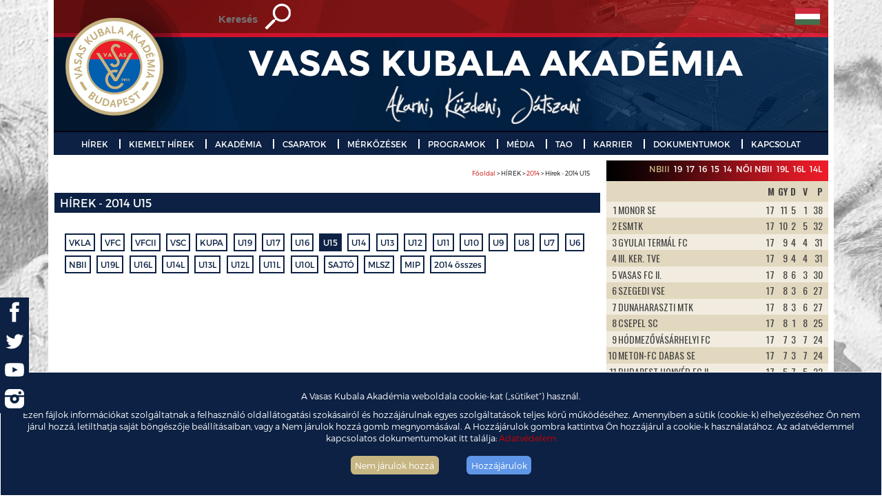

--- FILE ---
content_type: text/html; charset=utf-8
request_url: https://vkla.hu/U15-hirek-2014
body_size: 8730
content:
<!doctype html>
<html>
	<head>  
		<meta charset="utf-8">
<title></title>
<link rel="shortcut icon" href="/favicon.ico?1" />
<meta name="Title" content="" />
<meta name="Description" content="" />
<meta http-equiv="content-language" content="hu" /> <!-- tartalom nyelve -->

<meta property="og:site_name" content="VASAS Kubala Akadémia - vkla.hu"/>
<meta property="og:type" content="website" />
<meta property="og:title" content=""/>
<meta property="og:description" content=""/>
<meta property="og:url" content="https://vkla.hu:443/U15-hirek-2014" />
<link rel="canonical" href="https://vkla.hu:443/U15-hirek-2014" />

<link rel="stylesheet" href="./stil/stil.css?v=2">
<!-- RESZPONZÍV -->
    	<link rel="stylesheet" href="./stil/media-queries.css">      	
    	<meta name="viewport" content="width=device-width, initial-scale=1">         
    	<!-- html5.js for IE less than 9 -->
    	<!--[if lt IE 9]>
    		<script src="./_lib/html5.js"></script>
    	<![endif]-->    
    	<!-- css3-mediaqueries.js for IE less than 9 -->
    	<!--[if lt IE 9]>
    		<script src="./_lib/css3-mediaqueries.js"></script>
    	<![endif]-->
<!-- RESZPONZÍV -->      

<!-- JQUERY -->
    	<script type="text/javascript" src="./_lib/jquery/jquery-1.12.0.min.js"></script>
    	<script type="text/javascript" src="./_lib/jquery-ui/jquery-ui.min.js"></script>
    	<link rel="stylesheet" type="text/css" media="screen" href="./_lib/jquery-ui/jquery-ui.min.css" />
    	<!-- link rel="stylesheet" type="text/css" media="screen" href="./_lib/jquery-ui/1.8.20/jquery-ui-1.8.20.custom.css" / -->
<!-- JQUERY --> 
    	
<!-- MENÜ SLIDER -->    	
    	<script src="./_lib/simpler-sidebar/jquery.simpler-sidebar.min.js"></script>
        <script>
            $(document).ready(function() {
                $('#main-sidebar').simplerSidebar({
                    opener: '#toggle-sidebar',
                    top: 0,
                    animation: {
                        easing: "easeOutQuint"
                    },
                    sidebar: {
                        align: 'left',
                        closingLinks: '.close-sb'
                    }
                });
            });
        </script>
<!-- MENÜ SLIDER -->         
    	
<!-- BXSLIDER -->
    <script type="text/javascript" src="./_lib/bxslider/jquery.bxslider.js"></script>
    <link rel="stylesheet" type="text/css" media="screen" href="./_lib/bxslider/jquery.bxslider.css">
    <script type="text/javascript">
      $(document).ready(function(){
        $('.bxslider2').bxSlider({
          mode: 'vertical',
          minSlides: 8,
          maxSlides: 8,
          moveSlides: 2,
          slideMargin: 0,
          infiniteLoop: false,
          hideControlOnEnd: false,
          });
        $('.bxslider3').bxSlider({
          pagerCustom: '#bx-pager3',
          mode: 'horizontal',
          auto: true,
          autoStart: true,
          autoHover: true,
          pause: 4000,
          controls: true,
          });     
        $('.bxslider31').bxSlider({
          pagerCustom: '#bx-pager31',
          mode: 'horizontal',
          auto: true,
          autoStart: true,
          autoHover: true,
          pause: 4000,
          controls: true,
          });     
        $('.bxslider4').bxSlider({
          pagerCustom: '#bx-pager4',         
          mode: 'horizontal',
          auto: true,
          autoStart: true,
          autoHover: true,
          pause: 4000,
          controls: true,
          }); 
      });
    </script> 
<!-- BXSLIDER --> 
    
<!-- TYPEIT -->    
    <script type="text/javascript" src="./_lib/typeit/typeit.js"></script>
    <script type="text/javascript">
      $(document).ready(function(){
		$('#maszik').typeIt({
		  typeSpeed: 300,
		  loop: true,
		  }); 
        });
    </script>
<!-- TYPEIT -->     
<!-- BC -->    
    <script type="text/javascript" src="./_lib/bc.js"></script>
    <script type="text/javascript">
      $(document).ready(function(){ $('.menu_re').bc() });
    </script>
<!-- BC -->
<script type="text/javascript" src="_lib/post-popup.js"></script>
<!-- Truncate texts -->
	<script type="text/javascript" src="_lib/jquery-truncate.js"></script>
    <script type="text/javascript">
      $(document).ready(function(){ $('.trunc').truncateLines( { lines: 3 }) });
    </script>
<!-- Truncate texts -->
    <!-- script type="text/javascript" src="_lib/fckeditor-zoom.js"></script -->

    	</head>
	<body>
                    <link rel="stylesheet" href="/_lib/cookies/cookies.css" />
    <script src="/_lib/cookies/cookies.js"></script>
    <div id="cookies-info-bar">
        <div>
            <p>A Vasas Kubala Akadémia weboldala cookie-kat („sütiket”) használ.</p>
            <p>Ezen fájlok információkat szolgáltatnak a felhasználó oldallátogatási szokásairól és hozzájárulnak egyes szolgáltatások teljes körű működéséhez.
            Amennyiben a sütik (cookie-k) elhelyezéséhez Ön nem járul hozzá, letilthatja saját böngészője beállításaiban, vagy a Nem járulok hozzá gomb megnyomásával.
            A Hozzájárulok gombra kattintva Ön hozzájárul a cookie-k használatához.
            Az adatvédemmel kapcsolatos dokumentumokat itt találja: <a href="//vkla.hu/adatvedelem">Adatvédelem</a></p>
            <p id="btns"><span id="nobtn">Nem járulok hozzá</span> <span id="okbtn">Hozzájárulok</span></p>
        </div>
    </div>
		<style>
<!--
@media screen and (max-width: 480px) {
	#share-buttons-holder { display:none; }
}
@media screen and (min-width: 480px) {
	#share-buttons-holder { display:block; position:fixed; left:0; top:60%; z-index:100; }
}

#share-buttons-holder { background:#0c2143; }
#share-buttons-holder img { width:3em; }
#share-buttons-holder ul { list-style-type: none; padding:0; margin:0; }
#share-buttons-holder a img.out { display:block; }
#share-buttons-holder a img.over { display:none; }
#share-buttons-holder a:hover img.out { display:none; }
#share-buttons-holder a:hover img.over { display:block; }

-->
</style>
<div id="share-buttons-holder">
    <ul>
        <li><a target="_blank" href="https://www.facebook.com/VKLA.hu" title="Facebook"><img class="out" src='./img/icons/facebook.svg' /><img class="over" src='./img/icons/facebook-hover.svg' /></a></li>
        <li><a target="_blank" href="https://twitter.com/vasaskla" title="Twitter"><img class="out" src='./img/icons/twitter.svg' /><img class="over" src='./img/icons/twitter-hover.svg' /></a></li>
        <li><a target="_blank" href="https://www.youtube.com/channel/UCZa7iHb_G9zIDB6eXs1X1EQ" title="Youtube"><img class="out" src='./img/icons/youtube.svg' /><img class="over" src='./img/icons/youtube-hover.svg' /></a></li>
        <li><a target="_blank" href="https://www.instagram.com/vasaskubalaakademia/" title="Instagram"><img class="out" src='./img/icons/instagram.svg' style="width:2em;margin:0.5em;" /><img class="over" src='./img/icons/instagram-hover.svg' style="width:2em;margin:0.5em;"/></a></li>
    </ul>
</div>
		<!-- div class="ker_ki_1"><img src="./img/focista.png"></div>	
		<div class="ker_ki_2"><img src="./img/focista.png"></div -->
		<div class="kont">
			<div class="sor">
				<div class="szekc szekc_fejl">
					<div class="oszl oszl_12">
						<div class="ker fejl menu1">
							<a href="./"><img class="fejl_img" src="uploads/images/header-top-images/5b3e10a979853.jpeg" alt=""></a>														
							<!-- NYELVEK + KERESÉS -->
							<div class="nyel_ker1">
	<form method="post" action="./index.php?page=search" class="keres">
		<div class="keres_1">
			<input class="mezo" type="text" name="query" placeholder="Keresés">
		</div>			
		<div class="keres_2">			
			<input class="gomb" type="submit" value="">
		</div>			
	</form>
</div>

<div class="nyel_ker2">
	<div class="nyelv">
		<a class="lang_akt_hu" href="./"></a>
		<!-- a class="lang_akt_en" href="./index.php?enpage=home"></a -->
	</div>
</div>	
							<!-- NYELVEK + KERESÉS -->
						</div>						
					</div>
				</div>
			</div>
			<div class="sor">
				<div class="szekc">
					<div class="oszl oszl_12">
						<div class="ker menu2">
							<!-- TELJES MENÜRENDSZER, RESZPONZÝV -->
							<div class="menu_re">
    <div id="main-navbar" class="main-navbar main-navbar-fixed-top">
        <div class="main-navbar-content">
            <div id="toggle-sidebar" class="main-navbar-button">
                <img alt="menu" src="./img/menu.png">
                <span class="spa_me">VKLA menü</span>
                <span class="spa_sz">Akarni, küzdeni, játszani</span>
            </div>
        </div>
    </div>
    <div id="main-sidebar" class="main-sidebar main-sidebar-left">
        <div id="main-sidebar-wrapper" class="main-sidebar-wrapper">
            <nav>
            	<ul>
            				<li><a>HÍREK</a><ul>		<li><a href="./hirek">Friss</a></li>		<li><a href="./hirek-2025">2025</a></li>		<li><a href="./hirek-2024">2024</a></li>		<li><a href="./hirek-2023">2023</a></li>		<li><a href="./hirek-2022">2022</a></li>		<li><a href="./hirek-2021">2021</a></li>		<li><a href="./hirek-2020">2020</a></li>		<li><a href="./hirek-2019">2019</a></li>		<li><a href="./hirek-2018">2018</a></li>		<li><a href="./hirek-2017">2017</a></li>		<li><a href="./hirek-2016">2016</a></li>		<li><a href="./hirek-2015">2015</a></li>		<li><a href="./hirek-2014">2014</a></li>		<li><a href="./hirek-2013">2013</a></li>		<li><a href="./hirek-2012">2012</a></li>		<li><a href="./hirek-2011">2011</a></li></ul></li>		<li><a>KIEMELT HÍREK</a><ul>		<li><a href="./kiemelthirek">Kiemelt hírek</a></li>		<li><a href="./kozlemenyek">Közlemények</a></li>		<li><a href="./sajtofigyeles">Sajtófigyelés</a></li></ul></li>		<li><a>AKADÉMIA</a><ul>		<li><a href="./bemutatkozas">Bemutatkozás</a></li>		<li><a href="./szervezet">Szervezet</a></li>		<li><a href="./kubala-laszlo-elete">Névadónk, Kubala László</a></li>		<li><a href="./egyuttmukodes-a-vasas-sc-vel-es-a-vasas-fc-vel">Együttműködés a Vasas SC-vel és a Vasas FC-vel</a></li>		<li><a href="./egyuttmukodes-az-osei-vel">Együttműködés az OSEI-vel</a></li>		<li><a href="./kepzesi-modell">Képzési modell</a></li>		<li><a href="./buszkesegeink">Büszkeségeink</a></li>		<li><a href="./hazirend">Házirend</a></li>		<li><a href="./etikai-kodex">Etikai kódex</a></li></ul></li>		<li><a>CSAPATOK</a><ul>		<li><a href="./szakmai_stab">Szakmai stáb</a></li>		<li><a href="./u15-u19-fay-utca">U15-U19 korosztályok</a></li>		<li><a href="./u5-u14-fay-utca">U5-U14 korosztályok</a></li>		<li><a href="./noi-es-lanycsapatok">Női és lánycsapatok</a></li>		<li><a href="./vasas-fc-ii">Vasas FC II</a></li></ul></li>		<li><a>MÉRKŐZÉSEK</a><ul>		<li><a href="./esemenynaptar">Eseménynaptár</a></li>		<li><a href="./eredmenyek">Mérkőzések és Eredmények</a></li>		<li><a href="./tabellak">Tabellák</a></li></ul></li>		<li><a>PROGRAMOK</a><ul>		<li><a href="./oktatasi-program">Oktatási program</a></li>		<li><a href="./karitativ-program">Karitatív program</a></li>		<li><a href="./akademiai-eloadasok">Akadémiai előadások</a></li>		<li><a href="./tarsadalmi-szerepvallalas">Társdadalmi szerepvállalás</a></li></ul></li>		<li><a>MÉDIA</a><ul>		<li><a href="./galeriak">Fotóalbumok</a></li>		<li><a href="./vklatv">VKLA TV</a></li>		<li><a href="https://www.facebook.com/VKLA.hu">Facebook</a></li>		<li><a href="https://www.instagram.com/vasaskubalaakademia/">Instagram</a></li>		<li><a href="https://twitter.com/vasaskla?lang=hu">Twitter</a></li></ul></li>		<li><a>TAO</a><ul>		<li><a href="./tao-program">TAO-program</a></li></ul></li>		<li><a>KARRIER</a><ul>		<li><a href="./karrier">Karrier</a></li></ul></li>		<li><a>DOKUMENTUMOK</a><ul>		<li><a href="./dokumentumok">Dokumentumok</a></li>		<li><a href="./adatvedelem">Adatvédelem</a></li></ul></li>		<li><a>KAPCSOLAT</a><ul>		<li><a href="./kapcsolat">Elérhetőségek</a></li>		<li><a href="./bankszamlaszam">Bankszámlaszám</a></li></ul></li>            				<li><a href="./impresszum">IMPRESSZUM</a></li>
            	</ul>
			</nav> 
		</div>
	</div>
</div>
							<!-- TELJES MENÜRENDSZER, RESZPONZÝV -->
							<!-- FŝMENÜ -->
							<ul class="fomenu">
										<li><a>HÍREK</a><ul>		<li><a href="./hirek">Friss</a></li>		<li><a href="./hirek-2025">2025</a></li>		<li><a href="./hirek-2024">2024</a></li>		<li><a href="./hirek-2023">2023</a></li>		<li><a href="./hirek-2022">2022</a></li>		<li><a href="./hirek-2021">2021</a></li>		<li><a href="./hirek-2020">2020</a></li>		<li><a href="./hirek-2019">2019</a></li>		<li><a href="./hirek-2018">2018</a></li>		<li><a href="./hirek-2017">2017</a></li>		<li><a href="./hirek-2016">2016</a></li>		<li><a href="./hirek-2015">2015</a></li>		<li><a href="./hirek-2014">2014</a></li>		<li><a href="./hirek-2013">2013</a></li>		<li><a href="./hirek-2012">2012</a></li>		<li><a href="./hirek-2011">2011</a></li></ul></li>		<li><a>KIEMELT HÍREK</a><ul>		<li><a href="./kiemelthirek">Kiemelt hírek</a></li>		<li><a href="./kozlemenyek">Közlemények</a></li>		<li><a href="./sajtofigyeles">Sajtófigyelés</a></li></ul></li>		<li><a>AKADÉMIA</a><ul>		<li><a href="./bemutatkozas">Bemutatkozás</a></li>		<li><a href="./szervezet">Szervezet</a></li>		<li><a href="./kubala-laszlo-elete">Névadónk, Kubala László</a></li>		<li><a href="./egyuttmukodes-a-vasas-sc-vel-es-a-vasas-fc-vel">Együttműködés a Vasas SC-vel és a Vasas FC-vel</a></li>		<li><a href="./egyuttmukodes-az-osei-vel">Együttműködés az OSEI-vel</a></li>		<li><a href="./kepzesi-modell">Képzési modell</a></li>		<li><a href="./buszkesegeink">Büszkeségeink</a></li>		<li><a href="./hazirend">Házirend</a></li>		<li><a href="./etikai-kodex">Etikai kódex</a></li></ul></li>		<li><a>CSAPATOK</a><ul>		<li><a href="./szakmai_stab">Szakmai stáb</a></li>		<li><a href="./u15-u19-fay-utca">U15-U19 korosztályok</a></li>		<li><a href="./u5-u14-fay-utca">U5-U14 korosztályok</a></li>		<li><a href="./noi-es-lanycsapatok">Női és lánycsapatok</a></li>		<li><a href="./vasas-fc-ii">Vasas FC II</a></li></ul></li>		<li><a>MÉRKŐZÉSEK</a><ul>		<li><a href="./esemenynaptar">Eseménynaptár</a></li>		<li><a href="./eredmenyek">Mérkőzések és Eredmények</a></li>		<li><a href="./tabellak">Tabellák</a></li></ul></li>		<li><a>PROGRAMOK</a><ul>		<li><a href="./oktatasi-program">Oktatási program</a></li>		<li><a href="./karitativ-program">Karitatív program</a></li>		<li><a href="./akademiai-eloadasok">Akadémiai előadások</a></li></ul></li>		<li><a>MÉDIA</a><ul>		<li><a href="./galeriak">Fotóalbumok</a></li>		<li><a href="./vklatv">VKLA TV</a></li>		<li><a href="https://www.facebook.com/VKLA.hu">Facebook</a></li>		<li><a href="https://www.instagram.com/vasaskubalaakademia/">Instagram</a></li>		<li><a href="https://twitter.com/vasaskla?lang=hu">Twitter</a></li></ul></li>		<li><a>TAO</a><ul>		<li><a href="./tao-program">TAO-program</a></li></ul></li>		<li><a>KARRIER</a><ul>		<li><a href="./karrier">Karrier</a></li></ul></li>		<li><a>DOKUMENTUMOK</a><ul>		<li><a href="./dokumentumok">Dokumentumok</a></li>		<li><a href="./adatvedelem">Adatvédelem</a></li></ul></li>		<li><a>KAPCSOLAT</a><ul>		<li><a href="./kapcsolat">Elérhetőségek</a></li>		<li><a href="./bankszamlaszam">Bankszámlaszám</a></li></ul></li>							</ul>
							<!-- FŝMENÜ -->
						</div>
					</div>
				</div>
			</div>
			
<!-- nagy kép -->
				<!-- no header image for './U15-hirek-2014' -->
			
<!-- nagy kép -->		
			
			<div class="sor">
				<div class="szekc">					
					<div class="oszl oszl_17_24">
						<div class="ker tartalom">
							<p id="bc-placeholder" home="Főoldal" href="/"></p>							<div id="news-list">
		<h1 parentHref="./hirek-2014">Hírek - 2014 U15</h1>
	<p id="groups">
	<a href="./VKLA-hirek-2014" class="">
		VKLA	</a>
	<a href="./VFC-hirek-2014" class="">
		VFC	</a>
	<a href="./VFCII-hirek-2014" class="">
		VFCII	</a>
	<a href="./VSC-hirek-2014" class="">
		VSC	</a>
	<a href="./KUPA-hirek-2014" class="">
		KUPA	</a>
	<a href="./U19-hirek-2014" class="">
		U19	</a>
	<a href="./U17-hirek-2014" class="">
		U17	</a>
	<a href="./U16-hirek-2014" class="">
		U16	</a>
	<a href="./U15-hirek-2014" class="active">
		U15	</a>
	<a href="./U14-hirek-2014" class="">
		U14	</a>
	<a href="./U13-hirek-2014" class="">
		U13	</a>
	<a href="./U12-hirek-2014" class="">
		U12	</a>
	<a href="./U11-hirek-2014" class="">
		U11	</a>
	<a href="./U10-hirek-2014" class="">
		U10	</a>
	<a href="./U9-hirek-2014" class="">
		U9	</a>
	<a href="./U8-hirek-2014" class="">
		U8	</a>
	<a href="./U7-hirek-2014" class="">
		U7	</a>
	<a href="./U6-hirek-2014" class="">
		U6	</a>
	<a href="./NBII-hirek-2014" class="">
		NBII	</a>
	<a href="./U19L-hirek-2014" class="">
		U19L	</a>
	<a href="./U16L-hirek-2014" class="">
		U16L	</a>
	<a href="./U14L-hirek-2014" class="">
		U14L	</a>
	<a href="./U13L-hirek-2014" class="">
		U13L	</a>
	<a href="./U12L-hirek-2014" class="">
		U12L	</a>
	<a href="./U11L-hirek-2014" class="">
		U11L	</a>
	<a href="./U10L-hirek-2014" class="">
		U10L	</a>
	<a href="./SAJTÓ-hirek-2014" class="">
		SAJTÓ	</a>
	<a href="./MLSZ-hirek-2014" class="">
		MLSZ	</a>
	<a href="./MIP-hirek-2014" class="">
		MIP	</a>
	<a href="./hirek-2014">2014 összes</a>
	</p>
		</div>						</div>
					</div>
					<div class="oszl oszl_7_24">
						<div class="ker mag_hir">
							<div class="dob_fej pir_at feher">
	<h2><!-- Tabella --></h2>

	<div class="tab_lap" id="bx-pager31" >
					<a class="tabella-verseny" data-slide-index="0" href="#">NBIII</a>
					<a class="tabella-verseny" data-slide-index="1" href="#">19</a>
					<a class="tabella-verseny" data-slide-index="2" href="#">17</a>
					<a class="tabella-verseny" data-slide-index="3" href="#">16</a>
					<a class="tabella-verseny" data-slide-index="4" href="#">15</a>
					<a class="tabella-verseny" data-slide-index="5" href="#">14</a>
					<a class="tabella-verseny" data-slide-index="6" href="#">Női NBII</a>
					<a class="tabella-verseny" data-slide-index="7" href="#">19L</a>
					<a class="tabella-verseny" data-slide-index="8" href="#">16L</a>
					<a class="tabella-verseny" data-slide-index="9" href="#">14L</a>
			</div>
</div>
<ul class="bxslider bxslider31">
			<li>
			<div class="dob_tab">
				<table border=0 cellspacing="0" cellpadding=1 align="center" width='100%'>
	<tr class="paros fejli">
		<th colspan=2>&nbsp;</th>
		<th>M</th>
		<th>GY</th>
		<th>D</th>
		<th>V</th>
		<th class=last>P</th>
	</tr>
			<tr class="parat">
			<td>1</td>
			<td class="left uppercase">MONOR SE</td>
			<td>17</td>
			<td>11</td>
			<td>5</td>
			<td>1</td>
			<td class=last>38</td>
		</tr>
			<tr class="paros">
			<td>2</td>
			<td class="left uppercase">ESMTK</td>
			<td>17</td>
			<td>10</td>
			<td>2</td>
			<td>5</td>
			<td class=last>32</td>
		</tr>
			<tr class="parat">
			<td>3</td>
			<td class="left uppercase">GYULAI TERMÁL FC</td>
			<td>17</td>
			<td>9</td>
			<td>4</td>
			<td>4</td>
			<td class=last>31</td>
		</tr>
			<tr class="paros">
			<td>4</td>
			<td class="left uppercase">III. KER. TVE</td>
			<td>17</td>
			<td>9</td>
			<td>4</td>
			<td>4</td>
			<td class=last>31</td>
		</tr>
			<tr class="parat">
			<td>5</td>
			<td class="left uppercase">VASAS FC II.</td>
			<td>17</td>
			<td>8</td>
			<td>6</td>
			<td>3</td>
			<td class=last>30</td>
		</tr>
			<tr class="paros">
			<td>6</td>
			<td class="left uppercase">SZEGEDI VSE</td>
			<td>17</td>
			<td>8</td>
			<td>3</td>
			<td>6</td>
			<td class=last>27</td>
		</tr>
			<tr class="parat">
			<td>7</td>
			<td class="left uppercase">DUNAHARASZTI MTK</td>
			<td>17</td>
			<td>8</td>
			<td>3</td>
			<td>6</td>
			<td class=last>27</td>
		</tr>
			<tr class="paros">
			<td>8</td>
			<td class="left uppercase">CSEPEL SC</td>
			<td>17</td>
			<td>8</td>
			<td>1</td>
			<td>8</td>
			<td class=last>25</td>
		</tr>
			<tr class="parat">
			<td>9</td>
			<td class="left uppercase">HÓDMEZŐVÁSÁRHELYI FC</td>
			<td>17</td>
			<td>7</td>
			<td>3</td>
			<td>7</td>
			<td class=last>24</td>
		</tr>
			<tr class="paros">
			<td>10</td>
			<td class="left uppercase">METON-FC DABAS SE</td>
			<td>17</td>
			<td>7</td>
			<td>3</td>
			<td>7</td>
			<td class=last>24</td>
		</tr>
			<tr class="parat">
			<td>11</td>
			<td class="left uppercase">BUDAPEST HONVÉD FC II.</td>
			<td>17</td>
			<td>5</td>
			<td>7</td>
			<td>5</td>
			<td class=last>22</td>
		</tr>
			<tr class="paros">
			<td>12</td>
			<td class="left uppercase">BKV ELŐRE</td>
			<td>17</td>
			<td>5</td>
			<td>3</td>
			<td>9</td>
			<td class=last>18</td>
		</tr>
			<tr class="parat">
			<td>13</td>
			<td class="left uppercase">MARTFŰI LSE</td>
			<td>17</td>
			<td>5</td>
			<td>1</td>
			<td>11</td>
			<td class=last>16</td>
		</tr>
			<tr class="paros">
			<td>14</td>
			<td class="left uppercase">SZEGED-CSANÁD GROSICS AK. II.</td>
			<td>17</td>
			<td>4</td>
			<td>4</td>
			<td>9</td>
			<td class=last>16</td>
		</tr>
			<tr class="parat">
			<td>15</td>
			<td class="left uppercase">BÉKÉSCSABA 1912 ELŐRE II.</td>
			<td>17</td>
			<td>4</td>
			<td>2</td>
			<td>11</td>
			<td class=last>14</td>
		</tr>
			<tr class="paros">
			<td>16</td>
			<td class="left uppercase">TISZAFÖLDVÁR SE</td>
			<td>17</td>
			<td>2</td>
			<td>1</td>
			<td>14</td>
			<td class=last>7</td>
		</tr>
		</table>
			</div>
		</li>
			<li>
			<div class="dob_tab">
				<table border=0 cellspacing="0" cellpadding=1 align="center" width='100%'>
	<tr class="paros fejli">
		<th colspan=2>&nbsp;</th>
		<th>M</th>
		<th>GY</th>
		<th>D</th>
		<th>V</th>
		<th class=last>P</th>
	</tr>
			<tr class="parat">
			<td>1</td>
			<td class="left uppercase">ETO AKADÉMIA</td>
			<td>11</td>
			<td>3</td>
			<td>3</td>
			<td>5</td>
			<td class=last>12</td>
		</tr>
			<tr class="paros">
			<td>2</td>
			<td class="left uppercase">BUDAPEST HONVÉD FC</td>
			<td>11</td>
			<td>8</td>
			<td>1</td>
			<td>2</td>
			<td class=last>25</td>
		</tr>
			<tr class="parat">
			<td>3</td>
			<td class="left uppercase">FERENCVÁROSI TC</td>
			<td>11</td>
			<td>4</td>
			<td>1</td>
			<td>6</td>
			<td class=last>13</td>
		</tr>
			<tr class="paros">
			<td>4</td>
			<td class="left uppercase">DVTK</td>
			<td>11</td>
			<td>3</td>
			<td>4</td>
			<td>4</td>
			<td class=last>13</td>
		</tr>
			<tr class="parat">
			<td>5</td>
			<td class="left uppercase">VIDEOTON FC FEHÉRVÁR</td>
			<td>11</td>
			<td>4</td>
			<td>3</td>
			<td>4</td>
			<td class=last>15</td>
		</tr>
			<tr class="paros">
			<td>6</td>
			<td class="left uppercase">MTK BUDAPEST</td>
			<td>11</td>
			<td>9</td>
			<td>0</td>
			<td>2</td>
			<td class=last>27</td>
		</tr>
			<tr class="parat">
			<td>7</td>
			<td class="left uppercase">PUSKÁS AKADÉMIA</td>
			<td>11</td>
			<td>6</td>
			<td>1</td>
			<td>4</td>
			<td class=last>19</td>
		</tr>
			<tr class="paros">
			<td>8</td>
			<td class="left uppercase">SZEGED-CSANÁD GROSICS A.</td>
			<td>11</td>
			<td>2</td>
			<td>2</td>
			<td>7</td>
			<td class=last>8</td>
		</tr>
			<tr class="parat">
			<td>9</td>
			<td class="left uppercase">UTE</td>
			<td>11</td>
			<td>2</td>
			<td>3</td>
			<td>6</td>
			<td class=last>9</td>
		</tr>
			<tr class="paros">
			<td>10</td>
			<td class="left uppercase">VASAS KUBALA AKADÉMIA</td>
			<td>11</td>
			<td>3</td>
			<td>3</td>
			<td>5</td>
			<td class=last>12</td>
		</tr>
			<tr class="parat">
			<td>11</td>
			<td class="left uppercase">ILLÉS AKADÉMIA</td>
			<td>11</td>
			<td>4</td>
			<td>4</td>
			<td>3</td>
			<td class=last>16</td>
		</tr>
			<tr class="paros">
			<td>12</td>
			<td class="left uppercase">DVSC</td>
			<td>11</td>
			<td>5</td>
			<td>1</td>
			<td>5</td>
			<td class=last>16</td>
		</tr>
				<tr class="parat">
			<td>&nbsp;</td>
			<td class=left>&nbsp;</td>
			<td>&nbsp;</td>
			<td>&nbsp;</td>
			<td>&nbsp;</td>
			<td>&nbsp;</td>
			<td class=last>&nbsp;</td>
		</tr>
			<tr class="paros">
			<td>&nbsp;</td>
			<td class=left>&nbsp;</td>
			<td>&nbsp;</td>
			<td>&nbsp;</td>
			<td>&nbsp;</td>
			<td>&nbsp;</td>
			<td class=last>&nbsp;</td>
		</tr>
			<tr class="parat">
			<td>&nbsp;</td>
			<td class=left>&nbsp;</td>
			<td>&nbsp;</td>
			<td>&nbsp;</td>
			<td>&nbsp;</td>
			<td>&nbsp;</td>
			<td class=last>&nbsp;</td>
		</tr>
			<tr class="paros">
			<td>&nbsp;</td>
			<td class=left>&nbsp;</td>
			<td>&nbsp;</td>
			<td>&nbsp;</td>
			<td>&nbsp;</td>
			<td>&nbsp;</td>
			<td class=last>&nbsp;</td>
		</tr>
	</table>
			</div>
		</li>
			<li>
			<div class="dob_tab">
				<table border=0 cellspacing="0" cellpadding=1 align="center" width='100%'>
	<tr class="paros fejli">
		<th colspan=2>&nbsp;</th>
		<th>M</th>
		<th>GY</th>
		<th>D</th>
		<th>V</th>
		<th class=last>P</th>
	</tr>
			<tr class="parat">
			<td>1</td>
			<td class="left uppercase">ETO UNI FC</td>
			<td>11</td>
			<td>4</td>
			<td>4</td>
			<td>3</td>
			<td class=last>16</td>
		</tr>
			<tr class="paros">
			<td>2</td>
			<td class="left uppercase">BUDAI FC</td>
			<td>11</td>
			<td>2</td>
			<td>0</td>
			<td>9</td>
			<td class=last>6</td>
		</tr>
			<tr class="parat">
			<td>3</td>
			<td class="left uppercase">BUDAPEST HONVÉD FC</td>
			<td>11</td>
			<td>6</td>
			<td>4</td>
			<td>1</td>
			<td class=last>22</td>
		</tr>
			<tr class="paros">
			<td>4</td>
			<td class="left uppercase">FERENCVÁROSI TC</td>
			<td>11</td>
			<td>7</td>
			<td>4</td>
			<td>0</td>
			<td class=last>25</td>
		</tr>
			<tr class="parat">
			<td>5</td>
			<td class="left uppercase">PMFC</td>
			<td>11</td>
			<td>1</td>
			<td>3</td>
			<td>7</td>
			<td class=last>6</td>
		</tr>
			<tr class="paros">
			<td>6</td>
			<td class="left uppercase">MTK BUDAPEST</td>
			<td>11</td>
			<td>7</td>
			<td>2</td>
			<td>2</td>
			<td class=last>23</td>
		</tr>
			<tr class="parat">
			<td>7</td>
			<td class="left uppercase">PUSKÁS AKADÉMIA</td>
			<td>11</td>
			<td>4</td>
			<td>4</td>
			<td>3</td>
			<td class=last>16</td>
		</tr>
			<tr class="paros">
			<td>8</td>
			<td class="left uppercase">ZTE FC</td>
			<td>11</td>
			<td>3</td>
			<td>1</td>
			<td>7</td>
			<td class=last>10</td>
		</tr>
			<tr class="parat">
			<td>9</td>
			<td class="left uppercase">VASAS KUBALA AKADÉMIA</td>
			<td>11</td>
			<td>5</td>
			<td>4</td>
			<td>2</td>
			<td class=last>19</td>
		</tr>
			<tr class="paros">
			<td>10</td>
			<td class="left uppercase">DVSC</td>
			<td>11</td>
			<td>5</td>
			<td>0</td>
			<td>6</td>
			<td class=last>15</td>
		</tr>
			<tr class="parat">
			<td>11</td>
			<td class="left uppercase">ILLÉS AKADÉMIA</td>
			<td>11</td>
			<td>4</td>
			<td>1</td>
			<td>6</td>
			<td class=last>13</td>
		</tr>
			<tr class="paros">
			<td>12</td>
			<td class="left uppercase">VÁRDA LABDARÚGÓ AKADÉMIA</td>
			<td>11</td>
			<td>3</td>
			<td>3</td>
			<td>5</td>
			<td class=last>12</td>
		</tr>
				<tr class="parat">
			<td>&nbsp;</td>
			<td class=left>&nbsp;</td>
			<td>&nbsp;</td>
			<td>&nbsp;</td>
			<td>&nbsp;</td>
			<td>&nbsp;</td>
			<td class=last>&nbsp;</td>
		</tr>
			<tr class="paros">
			<td>&nbsp;</td>
			<td class=left>&nbsp;</td>
			<td>&nbsp;</td>
			<td>&nbsp;</td>
			<td>&nbsp;</td>
			<td>&nbsp;</td>
			<td class=last>&nbsp;</td>
		</tr>
			<tr class="parat">
			<td>&nbsp;</td>
			<td class=left>&nbsp;</td>
			<td>&nbsp;</td>
			<td>&nbsp;</td>
			<td>&nbsp;</td>
			<td>&nbsp;</td>
			<td class=last>&nbsp;</td>
		</tr>
			<tr class="paros">
			<td>&nbsp;</td>
			<td class=left>&nbsp;</td>
			<td>&nbsp;</td>
			<td>&nbsp;</td>
			<td>&nbsp;</td>
			<td>&nbsp;</td>
			<td class=last>&nbsp;</td>
		</tr>
	</table>
			</div>
		</li>
			<li>
			<div class="dob_tab">
				<table border=0 cellspacing="0" cellpadding=1 align="center" width='100%'>
	<tr class="paros fejli">
		<th colspan=2>&nbsp;</th>
		<th>M</th>
		<th>GY</th>
		<th>D</th>
		<th>V</th>
		<th class=last>P</th>
	</tr>
			<tr class="parat">
			<td>1</td>
			<td class="left uppercase">ETO UNI FC</td>
			<td>11</td>
			<td>7</td>
			<td>2</td>
			<td>2</td>
			<td class=last>23</td>
		</tr>
			<tr class="paros">
			<td>2</td>
			<td class="left uppercase">GÖDÖLLŐI SK</td>
			<td>11</td>
			<td>2</td>
			<td>0</td>
			<td>9</td>
			<td class=last>6</td>
		</tr>
			<tr class="parat">
			<td>3</td>
			<td class="left uppercase">BUDAPEST HONVÉD FC</td>
			<td>11</td>
			<td>7</td>
			<td>3</td>
			<td>1</td>
			<td class=last>24</td>
		</tr>
			<tr class="paros">
			<td>4</td>
			<td class="left uppercase">FERENCVÁROSI TC</td>
			<td>11</td>
			<td>5</td>
			<td>3</td>
			<td>3</td>
			<td class=last>18</td>
		</tr>
			<tr class="parat">
			<td>5</td>
			<td class="left uppercase">MTK BUDAPEST</td>
			<td>11</td>
			<td>7</td>
			<td>2</td>
			<td>2</td>
			<td class=last>23</td>
		</tr>
			<tr class="paros">
			<td>6</td>
			<td class="left uppercase">PUSKÁS AKADÉMIA</td>
			<td>11</td>
			<td>6</td>
			<td>1</td>
			<td>4</td>
			<td class=last>19</td>
		</tr>
			<tr class="parat">
			<td>7</td>
			<td class="left uppercase">ZTE FC</td>
			<td>11</td>
			<td>1</td>
			<td>0</td>
			<td>10</td>
			<td class=last>3</td>
		</tr>
			<tr class="paros">
			<td>8</td>
			<td class="left uppercase">UTE</td>
			<td>11</td>
			<td>3</td>
			<td>2</td>
			<td>6</td>
			<td class=last>11</td>
		</tr>
			<tr class="parat">
			<td>9</td>
			<td class="left uppercase">VASAS KUBALA AKADÉMIA</td>
			<td>11</td>
			<td>3</td>
			<td>1</td>
			<td>7</td>
			<td class=last>10</td>
		</tr>
			<tr class="paros">
			<td>10</td>
			<td class="left uppercase">ILLÉS AKADÉMIA</td>
			<td>11</td>
			<td>2</td>
			<td>3</td>
			<td>6</td>
			<td class=last>9</td>
		</tr>
			<tr class="parat">
			<td>11</td>
			<td class="left uppercase">DVSC</td>
			<td>11</td>
			<td>5</td>
			<td>4</td>
			<td>2</td>
			<td class=last>19</td>
		</tr>
			<tr class="paros">
			<td>12</td>
			<td class="left uppercase">VÁRDA LABDARUGÓ AKADÉMIA </td>
			<td>11</td>
			<td>6</td>
			<td>3</td>
			<td>2</td>
			<td class=last>21</td>
		</tr>
				<tr class="parat">
			<td>&nbsp;</td>
			<td class=left>&nbsp;</td>
			<td>&nbsp;</td>
			<td>&nbsp;</td>
			<td>&nbsp;</td>
			<td>&nbsp;</td>
			<td class=last>&nbsp;</td>
		</tr>
			<tr class="paros">
			<td>&nbsp;</td>
			<td class=left>&nbsp;</td>
			<td>&nbsp;</td>
			<td>&nbsp;</td>
			<td>&nbsp;</td>
			<td>&nbsp;</td>
			<td class=last>&nbsp;</td>
		</tr>
			<tr class="parat">
			<td>&nbsp;</td>
			<td class=left>&nbsp;</td>
			<td>&nbsp;</td>
			<td>&nbsp;</td>
			<td>&nbsp;</td>
			<td>&nbsp;</td>
			<td class=last>&nbsp;</td>
		</tr>
			<tr class="paros">
			<td>&nbsp;</td>
			<td class=left>&nbsp;</td>
			<td>&nbsp;</td>
			<td>&nbsp;</td>
			<td>&nbsp;</td>
			<td>&nbsp;</td>
			<td class=last>&nbsp;</td>
		</tr>
	</table>
			</div>
		</li>
			<li>
			<div class="dob_tab">
				<table border=0 cellspacing="0" cellpadding=1 align="center" width='100%'>
	<tr class="paros fejli">
		<th colspan=2>&nbsp;</th>
		<th>M</th>
		<th>GY</th>
		<th>D</th>
		<th>V</th>
		<th class=last>P</th>
	</tr>
			<tr class="parat">
			<td>1</td>
			<td class="left uppercase">VIDEOTON FC FEHÉRVÁR</td>
			<td>11</td>
			<td>3</td>
			<td>1</td>
			<td>7</td>
			<td class=last>10</td>
		</tr>
			<tr class="paros">
			<td>2</td>
			<td class="left uppercase">ETO AKADÉMIA</td>
			<td>11</td>
			<td>6</td>
			<td>1</td>
			<td>4</td>
			<td class=last>19</td>
		</tr>
			<tr class="parat">
			<td>3</td>
			<td class="left uppercase">BUDAPEST HONVÉD FC</td>
			<td>11</td>
			<td>4</td>
			<td>2</td>
			<td>5</td>
			<td class=last>14</td>
		</tr>
			<tr class="paros">
			<td>4</td>
			<td class="left uppercase">FERENCVÁROSI TC</td>
			<td>11</td>
			<td>8</td>
			<td>3</td>
			<td>0</td>
			<td class=last>27</td>
		</tr>
			<tr class="parat">
			<td>5</td>
			<td class="left uppercase">DVTK</td>
			<td>11</td>
			<td>5</td>
			<td>2</td>
			<td>4</td>
			<td class=last>17</td>
		</tr>
			<tr class="paros">
			<td>6</td>
			<td class="left uppercase">MTK BUDAPEST</td>
			<td>11</td>
			<td>8</td>
			<td>1</td>
			<td>2</td>
			<td class=last>25</td>
		</tr>
			<tr class="parat">
			<td>7</td>
			<td class="left uppercase">PUSKÁS AKADÉMIA</td>
			<td>11</td>
			<td>5</td>
			<td>3</td>
			<td>3</td>
			<td class=last>18</td>
		</tr>
			<tr class="paros">
			<td>8</td>
			<td class="left uppercase">UTE</td>
			<td>11</td>
			<td>4</td>
			<td>4</td>
			<td>3</td>
			<td class=last>16</td>
		</tr>
			<tr class="parat">
			<td>9</td>
			<td class="left uppercase">VASAS KUBALA AKADÉMIA</td>
			<td>11</td>
			<td>2</td>
			<td>3</td>
			<td>6</td>
			<td class=last>9</td>
		</tr>
			<tr class="paros">
			<td>10</td>
			<td class="left uppercase">ILLÉS AKADÉMIA</td>
			<td>11</td>
			<td>2</td>
			<td>3</td>
			<td>6</td>
			<td class=last>9</td>
		</tr>
			<tr class="parat">
			<td>11</td>
			<td class="left uppercase">DVSC</td>
			<td>11</td>
			<td>3</td>
			<td>5</td>
			<td>3</td>
			<td class=last>14</td>
		</tr>
			<tr class="paros">
			<td>12</td>
			<td class="left uppercase">VÁRDA LABDARUGÓ AKADÉMIA </td>
			<td>11</td>
			<td>0</td>
			<td>4</td>
			<td>7</td>
			<td class=last>4</td>
		</tr>
				<tr class="parat">
			<td>&nbsp;</td>
			<td class=left>&nbsp;</td>
			<td>&nbsp;</td>
			<td>&nbsp;</td>
			<td>&nbsp;</td>
			<td>&nbsp;</td>
			<td class=last>&nbsp;</td>
		</tr>
			<tr class="paros">
			<td>&nbsp;</td>
			<td class=left>&nbsp;</td>
			<td>&nbsp;</td>
			<td>&nbsp;</td>
			<td>&nbsp;</td>
			<td>&nbsp;</td>
			<td class=last>&nbsp;</td>
		</tr>
			<tr class="parat">
			<td>&nbsp;</td>
			<td class=left>&nbsp;</td>
			<td>&nbsp;</td>
			<td>&nbsp;</td>
			<td>&nbsp;</td>
			<td>&nbsp;</td>
			<td class=last>&nbsp;</td>
		</tr>
			<tr class="paros">
			<td>&nbsp;</td>
			<td class=left>&nbsp;</td>
			<td>&nbsp;</td>
			<td>&nbsp;</td>
			<td>&nbsp;</td>
			<td>&nbsp;</td>
			<td class=last>&nbsp;</td>
		</tr>
	</table>
			</div>
		</li>
			<li>
			<div class="dob_tab">
				<table border=0 cellspacing="0" cellpadding=1 align="center" width='100%'>
	<tr class="paros fejli">
		<th colspan=2>&nbsp;</th>
		<th>M</th>
		<th>GY</th>
		<th>D</th>
		<th>V</th>
		<th class=last>P</th>
	</tr>
			<tr class="parat">
			<td>1</td>
			<td class="left uppercase">ETO AKADÉMIA</td>
			<td>14</td>
			<td>6</td>
			<td>2</td>
			<td>6</td>
			<td class=last>20</td>
		</tr>
			<tr class="paros">
			<td>2</td>
			<td class="left uppercase">BUDAPEST HONVÉD FC</td>
			<td>14</td>
			<td>5</td>
			<td>1</td>
			<td>8</td>
			<td class=last>16</td>
		</tr>
			<tr class="parat">
			<td>3</td>
			<td class="left uppercase">FERENCVÁROSI TC</td>
			<td>14</td>
			<td>10</td>
			<td>1</td>
			<td>3</td>
			<td class=last>31</td>
		</tr>
			<tr class="paros">
			<td>4</td>
			<td class="left uppercase">DVTK</td>
			<td>14</td>
			<td>2</td>
			<td>2</td>
			<td>10</td>
			<td class=last>8</td>
		</tr>
			<tr class="parat">
			<td>5</td>
			<td class="left uppercase">MTK BUDAPEST</td>
			<td>14</td>
			<td>9</td>
			<td>2</td>
			<td>3</td>
			<td class=last>29</td>
		</tr>
			<tr class="paros">
			<td>6</td>
			<td class="left uppercase">PUSKÁS AKADÉMIA</td>
			<td>14</td>
			<td>9</td>
			<td>5</td>
			<td>0</td>
			<td class=last>32</td>
		</tr>
			<tr class="parat">
			<td>7</td>
			<td class="left uppercase">VASAS KUBALA AKADÉMIA</td>
			<td>14</td>
			<td>8</td>
			<td>2</td>
			<td>4</td>
			<td class=last>26</td>
		</tr>
			<tr class="paros">
			<td>8</td>
			<td class="left uppercase">DVSC</td>
			<td>14</td>
			<td>3</td>
			<td>2</td>
			<td>9</td>
			<td class=last>11</td>
		</tr>
			<tr class="parat">
			<td>9</td>
			<td class="left uppercase">ILLÉS AKADÉMIA</td>
			<td>14</td>
			<td>7</td>
			<td>1</td>
			<td>6</td>
			<td class=last>22</td>
		</tr>
			<tr class="paros">
			<td>10</td>
			<td class="left uppercase">VÁRDA LABDARUGÓ AKADÉMIA </td>
			<td>14</td>
			<td>1</td>
			<td>2</td>
			<td>11</td>
			<td class=last>5</td>
		</tr>
				<tr class="parat">
			<td>&nbsp;</td>
			<td class=left>&nbsp;</td>
			<td>&nbsp;</td>
			<td>&nbsp;</td>
			<td>&nbsp;</td>
			<td>&nbsp;</td>
			<td class=last>&nbsp;</td>
		</tr>
			<tr class="paros">
			<td>&nbsp;</td>
			<td class=left>&nbsp;</td>
			<td>&nbsp;</td>
			<td>&nbsp;</td>
			<td>&nbsp;</td>
			<td>&nbsp;</td>
			<td class=last>&nbsp;</td>
		</tr>
			<tr class="parat">
			<td>&nbsp;</td>
			<td class=left>&nbsp;</td>
			<td>&nbsp;</td>
			<td>&nbsp;</td>
			<td>&nbsp;</td>
			<td>&nbsp;</td>
			<td class=last>&nbsp;</td>
		</tr>
			<tr class="paros">
			<td>&nbsp;</td>
			<td class=left>&nbsp;</td>
			<td>&nbsp;</td>
			<td>&nbsp;</td>
			<td>&nbsp;</td>
			<td>&nbsp;</td>
			<td class=last>&nbsp;</td>
		</tr>
			<tr class="parat">
			<td>&nbsp;</td>
			<td class=left>&nbsp;</td>
			<td>&nbsp;</td>
			<td>&nbsp;</td>
			<td>&nbsp;</td>
			<td>&nbsp;</td>
			<td class=last>&nbsp;</td>
		</tr>
			<tr class="paros">
			<td>&nbsp;</td>
			<td class=left>&nbsp;</td>
			<td>&nbsp;</td>
			<td>&nbsp;</td>
			<td>&nbsp;</td>
			<td>&nbsp;</td>
			<td class=last>&nbsp;</td>
		</tr>
	</table>
			</div>
		</li>
			<li>
			<div class="dob_tab">
				<table border=0 cellspacing="0" cellpadding=1 align="center" width='100%'>
	<tr class="paros fejli">
		<th colspan=2>&nbsp;</th>
		<th>M</th>
		<th>GY</th>
		<th>D</th>
		<th>V</th>
		<th class=last>P</th>
	</tr>
			<tr class="parat">
			<td>1</td>
			<td class="left uppercase">EGER SE</td>
			<td>8</td>
			<td>7</td>
			<td>1</td>
			<td>0</td>
			<td class=last>22</td>
		</tr>
			<tr class="paros">
			<td>2</td>
			<td class="left uppercase">Astra HFC</td>
			<td>8</td>
			<td>7</td>
			<td>0</td>
			<td>1</td>
			<td class=last>21</td>
		</tr>
			<tr class="parat">
			<td>3</td>
			<td class="left uppercase">TALENTS FC</td>
			<td>8</td>
			<td>4</td>
			<td>2</td>
			<td>2</td>
			<td class=last>14</td>
		</tr>
			<tr class="paros">
			<td>4</td>
			<td class="left uppercase">VASAS KUBALA AKADÉMIA</td>
			<td>8</td>
			<td>4</td>
			<td>1</td>
			<td>3</td>
			<td class=last>13</td>
		</tr>
			<tr class="parat">
			<td>5</td>
			<td class="left uppercase">BUDAFOKI LC</td>
			<td>8</td>
			<td>3</td>
			<td>3</td>
			<td>2</td>
			<td class=last>12</td>
		</tr>
			<tr class="paros">
			<td>6</td>
			<td class="left uppercase">KOLORCITY KAZINCBARCIKAI SC</td>
			<td>8</td>
			<td>2</td>
			<td>2</td>
			<td>4</td>
			<td class=last>8</td>
		</tr>
			<tr class="parat">
			<td>7</td>
			<td class="left uppercase">NYÍREGYHÁZA SPARTACUS FC</td>
			<td>8</td>
			<td>2</td>
			<td>1</td>
			<td>5</td>
			<td class=last>7</td>
		</tr>
			<tr class="paros">
			<td>8</td>
			<td class="left uppercase">KECSKEMÉTI LC</td>
			<td>8</td>
			<td>1</td>
			<td>2</td>
			<td>5</td>
			<td class=last>5</td>
		</tr>
			<tr class="parat">
			<td>9</td>
			<td class="left uppercase">GÖDÖLLŐI SK</td>
			<td>8</td>
			<td>0</td>
			<td>0</td>
			<td>8</td>
			<td class=last>0</td>
		</tr>
				<tr class="paros">
			<td>&nbsp;</td>
			<td class=left>&nbsp;</td>
			<td>&nbsp;</td>
			<td>&nbsp;</td>
			<td>&nbsp;</td>
			<td>&nbsp;</td>
			<td class=last>&nbsp;</td>
		</tr>
			<tr class="parat">
			<td>&nbsp;</td>
			<td class=left>&nbsp;</td>
			<td>&nbsp;</td>
			<td>&nbsp;</td>
			<td>&nbsp;</td>
			<td>&nbsp;</td>
			<td class=last>&nbsp;</td>
		</tr>
			<tr class="paros">
			<td>&nbsp;</td>
			<td class=left>&nbsp;</td>
			<td>&nbsp;</td>
			<td>&nbsp;</td>
			<td>&nbsp;</td>
			<td>&nbsp;</td>
			<td class=last>&nbsp;</td>
		</tr>
			<tr class="parat">
			<td>&nbsp;</td>
			<td class=left>&nbsp;</td>
			<td>&nbsp;</td>
			<td>&nbsp;</td>
			<td>&nbsp;</td>
			<td>&nbsp;</td>
			<td class=last>&nbsp;</td>
		</tr>
			<tr class="paros">
			<td>&nbsp;</td>
			<td class=left>&nbsp;</td>
			<td>&nbsp;</td>
			<td>&nbsp;</td>
			<td>&nbsp;</td>
			<td>&nbsp;</td>
			<td class=last>&nbsp;</td>
		</tr>
			<tr class="parat">
			<td>&nbsp;</td>
			<td class=left>&nbsp;</td>
			<td>&nbsp;</td>
			<td>&nbsp;</td>
			<td>&nbsp;</td>
			<td>&nbsp;</td>
			<td class=last>&nbsp;</td>
		</tr>
			<tr class="paros">
			<td>&nbsp;</td>
			<td class=left>&nbsp;</td>
			<td>&nbsp;</td>
			<td>&nbsp;</td>
			<td>&nbsp;</td>
			<td>&nbsp;</td>
			<td class=last>&nbsp;</td>
		</tr>
	</table>
			</div>
		</li>
			<li>
			<div class="dob_tab">
				<table border=0 cellspacing="0" cellpadding=1 align="center" width='100%'>
	<tr class="paros fejli">
		<th colspan=2>&nbsp;</th>
		<th>M</th>
		<th>GY</th>
		<th>D</th>
		<th>V</th>
		<th class=last>P</th>
	</tr>
			<tr class="parat">
			<td>1</td>
			<td class="left uppercase">UTE I.</td>
			<td>7</td>
			<td>7</td>
			<td>0</td>
			<td>0</td>
			<td class=last>21</td>
		</tr>
			<tr class="paros">
			<td>2</td>
			<td class="left uppercase">VASAS KUBALA AKADÉMIA</td>
			<td>7</td>
			<td>5</td>
			<td>0</td>
			<td>2</td>
			<td class=last>15</td>
		</tr>
			<tr class="parat">
			<td>3</td>
			<td class="left uppercase">EGER SE</td>
			<td>7</td>
			<td>5</td>
			<td>0</td>
			<td>2</td>
			<td class=last>15</td>
		</tr>
			<tr class="paros">
			<td>4</td>
			<td class="left uppercase">DVSC-DEAC</td>
			<td>7</td>
			<td>5</td>
			<td>0</td>
			<td>2</td>
			<td class=last>15</td>
		</tr>
			<tr class="parat">
			<td>5</td>
			<td class="left uppercase">FC HATVAN</td>
			<td>7</td>
			<td>2</td>
			<td>0</td>
			<td>5</td>
			<td class=last>6</td>
		</tr>
			<tr class="paros">
			<td>6</td>
			<td class="left uppercase">GÖDÖLLŐI SK</td>
			<td>7</td>
			<td>2</td>
			<td>0</td>
			<td>5</td>
			<td class=last>6</td>
		</tr>
			<tr class="parat">
			<td>7</td>
			<td class="left uppercase">KOLORCITY KAZINCBARCIKA SC</td>
			<td>7</td>
			<td>1</td>
			<td>0</td>
			<td>6</td>
			<td class=last>3</td>
		</tr>
			<tr class="paros">
			<td>8</td>
			<td class="left uppercase">NYÍREGYHÁZA SPARTACUS FC</td>
			<td>7</td>
			<td>1</td>
			<td>0</td>
			<td>6</td>
			<td class=last>3</td>
		</tr>
				<tr class="parat">
			<td>&nbsp;</td>
			<td class=left>&nbsp;</td>
			<td>&nbsp;</td>
			<td>&nbsp;</td>
			<td>&nbsp;</td>
			<td>&nbsp;</td>
			<td class=last>&nbsp;</td>
		</tr>
			<tr class="paros">
			<td>&nbsp;</td>
			<td class=left>&nbsp;</td>
			<td>&nbsp;</td>
			<td>&nbsp;</td>
			<td>&nbsp;</td>
			<td>&nbsp;</td>
			<td class=last>&nbsp;</td>
		</tr>
			<tr class="parat">
			<td>&nbsp;</td>
			<td class=left>&nbsp;</td>
			<td>&nbsp;</td>
			<td>&nbsp;</td>
			<td>&nbsp;</td>
			<td>&nbsp;</td>
			<td class=last>&nbsp;</td>
		</tr>
			<tr class="paros">
			<td>&nbsp;</td>
			<td class=left>&nbsp;</td>
			<td>&nbsp;</td>
			<td>&nbsp;</td>
			<td>&nbsp;</td>
			<td>&nbsp;</td>
			<td class=last>&nbsp;</td>
		</tr>
			<tr class="parat">
			<td>&nbsp;</td>
			<td class=left>&nbsp;</td>
			<td>&nbsp;</td>
			<td>&nbsp;</td>
			<td>&nbsp;</td>
			<td>&nbsp;</td>
			<td class=last>&nbsp;</td>
		</tr>
			<tr class="paros">
			<td>&nbsp;</td>
			<td class=left>&nbsp;</td>
			<td>&nbsp;</td>
			<td>&nbsp;</td>
			<td>&nbsp;</td>
			<td>&nbsp;</td>
			<td class=last>&nbsp;</td>
		</tr>
			<tr class="parat">
			<td>&nbsp;</td>
			<td class=left>&nbsp;</td>
			<td>&nbsp;</td>
			<td>&nbsp;</td>
			<td>&nbsp;</td>
			<td>&nbsp;</td>
			<td class=last>&nbsp;</td>
		</tr>
			<tr class="paros">
			<td>&nbsp;</td>
			<td class=left>&nbsp;</td>
			<td>&nbsp;</td>
			<td>&nbsp;</td>
			<td>&nbsp;</td>
			<td>&nbsp;</td>
			<td class=last>&nbsp;</td>
		</tr>
	</table>
			</div>
		</li>
			<li>
			<div class="dob_tab">
				<table border=0 cellspacing="0" cellpadding=1 align="center" width='100%'>
	<tr class="paros fejli">
		<th colspan=2>&nbsp;</th>
		<th>M</th>
		<th>GY</th>
		<th>D</th>
		<th>V</th>
		<th class=last>P</th>
	</tr>
			<tr class="parat">
			<td>1</td>
			<td class="left uppercase">UTE</td>
			<td>8</td>
			<td>6</td>
			<td>1</td>
			<td>1</td>
			<td class=last>19</td>
		</tr>
			<tr class="paros">
			<td>2</td>
			<td class="left uppercase">DVSC-DEAC</td>
			<td>8</td>
			<td>6</td>
			<td>1</td>
			<td>1</td>
			<td class=last>19</td>
		</tr>
			<tr class="parat">
			<td>3</td>
			<td class="left uppercase">EGER SE</td>
			<td>8</td>
			<td>6</td>
			<td>0</td>
			<td>2</td>
			<td class=last>18</td>
		</tr>
			<tr class="paros">
			<td>4</td>
			<td class="left uppercase">FC HATVAN</td>
			<td>8</td>
			<td>6</td>
			<td>0</td>
			<td>2</td>
			<td class=last>18</td>
		</tr>
			<tr class="parat">
			<td>5</td>
			<td class="left uppercase">VASAS KUBALA AKADÉMIA</td>
			<td>8</td>
			<td>5</td>
			<td>0</td>
			<td>3</td>
			<td class=last>15</td>
		</tr>
			<tr class="paros">
			<td>6</td>
			<td class="left uppercase">GÖDÖLLŐI SK</td>
			<td>8</td>
			<td>3</td>
			<td>0</td>
			<td>5</td>
			<td class=last>9</td>
		</tr>
			<tr class="parat">
			<td>7</td>
			<td class="left uppercase">NYÍREGYHÁZA SPARTACUS FC</td>
			<td>8</td>
			<td>2</td>
			<td>0</td>
			<td>6</td>
			<td class=last>6</td>
		</tr>
			<tr class="paros">
			<td>8</td>
			<td class="left uppercase">KAZINCBARCIKA SC</td>
			<td>8</td>
			<td>1</td>
			<td>0</td>
			<td>7</td>
			<td class=last>3</td>
		</tr>
			<tr class="parat">
			<td>9</td>
			<td class="left uppercase">VÁRDA SPORT EGYESÜLET KISVÁRDA</td>
			<td>8</td>
			<td>0</td>
			<td>0</td>
			<td>8</td>
			<td class=last>0</td>
		</tr>
				<tr class="paros">
			<td>&nbsp;</td>
			<td class=left>&nbsp;</td>
			<td>&nbsp;</td>
			<td>&nbsp;</td>
			<td>&nbsp;</td>
			<td>&nbsp;</td>
			<td class=last>&nbsp;</td>
		</tr>
			<tr class="parat">
			<td>&nbsp;</td>
			<td class=left>&nbsp;</td>
			<td>&nbsp;</td>
			<td>&nbsp;</td>
			<td>&nbsp;</td>
			<td>&nbsp;</td>
			<td class=last>&nbsp;</td>
		</tr>
			<tr class="paros">
			<td>&nbsp;</td>
			<td class=left>&nbsp;</td>
			<td>&nbsp;</td>
			<td>&nbsp;</td>
			<td>&nbsp;</td>
			<td>&nbsp;</td>
			<td class=last>&nbsp;</td>
		</tr>
			<tr class="parat">
			<td>&nbsp;</td>
			<td class=left>&nbsp;</td>
			<td>&nbsp;</td>
			<td>&nbsp;</td>
			<td>&nbsp;</td>
			<td>&nbsp;</td>
			<td class=last>&nbsp;</td>
		</tr>
			<tr class="paros">
			<td>&nbsp;</td>
			<td class=left>&nbsp;</td>
			<td>&nbsp;</td>
			<td>&nbsp;</td>
			<td>&nbsp;</td>
			<td>&nbsp;</td>
			<td class=last>&nbsp;</td>
		</tr>
			<tr class="parat">
			<td>&nbsp;</td>
			<td class=left>&nbsp;</td>
			<td>&nbsp;</td>
			<td>&nbsp;</td>
			<td>&nbsp;</td>
			<td>&nbsp;</td>
			<td class=last>&nbsp;</td>
		</tr>
			<tr class="paros">
			<td>&nbsp;</td>
			<td class=left>&nbsp;</td>
			<td>&nbsp;</td>
			<td>&nbsp;</td>
			<td>&nbsp;</td>
			<td>&nbsp;</td>
			<td class=last>&nbsp;</td>
		</tr>
	</table>
			</div>
		</li>
			<li>
			<div class="dob_tab">
				<table border=0 cellspacing="0" cellpadding=1 align="center" width='100%'>
	<tr class="paros fejli">
		<th colspan=2>&nbsp;</th>
		<th>M</th>
		<th>GY</th>
		<th>D</th>
		<th>V</th>
		<th class=last>P</th>
	</tr>
			<tr class="parat">
			<td>1</td>
			<td class="left uppercase">MTK BUDAPEST</td>
			<td>9</td>
			<td>9</td>
			<td>0</td>
			<td>0</td>
			<td class=last>27</td>
		</tr>
			<tr class="paros">
			<td>2</td>
			<td class="left uppercase">UTE </td>
			<td>9</td>
			<td>8</td>
			<td>0</td>
			<td>1</td>
			<td class=last>24</td>
		</tr>
			<tr class="parat">
			<td>3</td>
			<td class="left uppercase">FEHÉRVÁR FC</td>
			<td>9</td>
			<td>6</td>
			<td>0</td>
			<td>3</td>
			<td class=last>18</td>
		</tr>
			<tr class="paros">
			<td>4</td>
			<td class="left uppercase">BUDAÖRS</td>
			<td>9</td>
			<td>5</td>
			<td>2</td>
			<td>2</td>
			<td class=last>17</td>
		</tr>
			<tr class="parat">
			<td>5</td>
			<td class="left uppercase">CSÁKVÁRI TK</td>
			<td>9</td>
			<td>5</td>
			<td>1</td>
			<td>3</td>
			<td class=last>16</td>
		</tr>
			<tr class="paros">
			<td>6</td>
			<td class="left uppercase">VASAS KUBALA AKADÉMIA</td>
			<td>9</td>
			<td>4</td>
			<td>0</td>
			<td>5</td>
			<td class=last>12</td>
		</tr>
			<tr class="parat">
			<td>7</td>
			<td class="left uppercase">GÖDÖLLŐI SK</td>
			<td>9</td>
			<td>3</td>
			<td>0</td>
			<td>6</td>
			<td class=last>9</td>
		</tr>
			<tr class="paros">
			<td>8</td>
			<td class="left uppercase">TATABÁNYAI SPORT CLUB</td>
			<td>9</td>
			<td>2</td>
			<td>1</td>
			<td>6</td>
			<td class=last>7</td>
		</tr>
			<tr class="parat">
			<td>9</td>
			<td class="left uppercase">BVSC - ZUGLÓ</td>
			<td>9</td>
			<td>1</td>
			<td>0</td>
			<td>8</td>
			<td class=last>3</td>
		</tr>
			<tr class="paros">
			<td>10</td>
			<td class="left uppercase">BUDAFOKI LC</td>
			<td>9</td>
			<td>0</td>
			<td>0</td>
			<td>9</td>
			<td class=last>0</td>
		</tr>
				<tr class="parat">
			<td>&nbsp;</td>
			<td class=left>&nbsp;</td>
			<td>&nbsp;</td>
			<td>&nbsp;</td>
			<td>&nbsp;</td>
			<td>&nbsp;</td>
			<td class=last>&nbsp;</td>
		</tr>
			<tr class="paros">
			<td>&nbsp;</td>
			<td class=left>&nbsp;</td>
			<td>&nbsp;</td>
			<td>&nbsp;</td>
			<td>&nbsp;</td>
			<td>&nbsp;</td>
			<td class=last>&nbsp;</td>
		</tr>
			<tr class="parat">
			<td>&nbsp;</td>
			<td class=left>&nbsp;</td>
			<td>&nbsp;</td>
			<td>&nbsp;</td>
			<td>&nbsp;</td>
			<td>&nbsp;</td>
			<td class=last>&nbsp;</td>
		</tr>
			<tr class="paros">
			<td>&nbsp;</td>
			<td class=left>&nbsp;</td>
			<td>&nbsp;</td>
			<td>&nbsp;</td>
			<td>&nbsp;</td>
			<td>&nbsp;</td>
			<td class=last>&nbsp;</td>
		</tr>
			<tr class="parat">
			<td>&nbsp;</td>
			<td class=left>&nbsp;</td>
			<td>&nbsp;</td>
			<td>&nbsp;</td>
			<td>&nbsp;</td>
			<td>&nbsp;</td>
			<td class=last>&nbsp;</td>
		</tr>
			<tr class="paros">
			<td>&nbsp;</td>
			<td class=left>&nbsp;</td>
			<td>&nbsp;</td>
			<td>&nbsp;</td>
			<td>&nbsp;</td>
			<td>&nbsp;</td>
			<td class=last>&nbsp;</td>
		</tr>
	</table>
			</div>
		</li>
		
</ul>
						</div>
						<!-- div class="ker mag_hir">
													</div -->
						<div class="ker oszl_8top">
							<div class="dob_fej pir_at feher">
	<h2>VASAS KUBALA AKADÉMIA TV</h2>
	<!-- a target="_blank" href="https://www.youtube.com/channel/UCZa7iHb_G9zIDB6eXs1X1EQ">További videók&nbsp;&raquo;</a -->
</div>
<div class="dob_ala">
	<div style="width:100%; padding-bottom: 56.25%; position:relative; height:0;">
		<div style="position: absolute; top: 0; left: 0; width: 100%; height: 100%;">
			<iframe style="position: absolute; top: 0; left: 0; z-index: 0;"	width="100%" height="100%" src="https://www.youtube.com/embed/?list=UUZa7iHb_G9zIDB6eXs1X1EQ&hl=hu&rel=0&wmode=transparent" frameborder="0" allowfullscreen></iframe>
		</div>
	</div>
</div>							
						</div>
						<div class="ker oszl_8top">
														<!-- ID: 1we23rft -->
<!-- div class="dob_fej pir_at feher">
	<h2></h2>
</div -->
<div class="dob_nofloat">
	<!-- div style="padding-bottom:10px;">
		<a href="./toborzo-lanyok-holgyek-reszere"><img src="./img/hirdetesek/h1.jpg" /></a>
	</div -->
	<div style="padding-bottom:10px;">
		    		    <a href="/karrier" title="Álláslehetőségek"  ><img src="uploads/images/box-images/68717426337d7.png" alt="Álláslehetőségek" /></a>
	    	</div>
	<div style="padding-bottom:10px;">
		    		    <a href="#" title="Fiú toborzó"  ><img src="uploads/images/box-images/684edee360a1d.jpeg" alt="Fiú toborzó" /></a>
	    	</div>
	<div style="padding-bottom:10px;">
		    		    <a href="#" title="Leány toborzó"  ><img src="uploads/images/box-images/65f1aa53adcc9.jpeg" alt="Leány toborzó" /></a>
	    	</div>
</div>
						</div>
						<div class="ker oszl_8top">
							<div class="dob_fej pir_at feher">
	<h2>GALÉRIA</h2>
	<a href="./galeriak">További galériák&nbsp;&raquo;</a>
</div>
<div class="dob_ala">
	<img class="dob_img_tav" src="uploads/images/galleries/big/6967a8187ff1a.jpeg" />
</div>
	<p><a href="./galeriak">Meglátogattuk az U17-es csapat felkészülését: Képekben az ugró- és a "Yo-Yo" teszt</a></p>
	<p><a href="./galeriak">Legfiatalabb a nagyoknál: Ilyen volt Balogh Áron első edzése a Vasas FC színeiben</a></p>
						</div>	
					</div>					
				</div>
			</div>			
		</div>

		<div class="kont">
			<div class="sor">
				<div class="szekc szekc_set szekc_f">
					<div class="oszl oszl_11_24 oszl_3x">
						<div class="ker lab_log">
							<img class="lab_logo" src="./img/vkla.png">						
<p class="lab_log_p">Vasas Kubala Akadémia (Vasas Akadémia Kft.)<p>
<p>H-1139 Budapest, Fáy utca 58.<p>
<p>Telefon: +3620/378-48-80<p>
<p>E-mail: <a href="mailto:info@vkla.hu">info@vkla.hu</a></p>
						</div>						
					</div>
					<div class="oszl oszl_13_24 oszl_3x">
						<div class="ker logos center">
													</div>
					</div>						
</div>			</div>
			<div class="sor">
				<div class="szekc szekc_set szekc_f">
					<div class="oszl oszl_12">
						<div class="ker part_klub">
							<div id="bx-pager4">
	<!-- a data-slide-index="0" href="#">Alközponti klubok</a>
	<a data-slide-index="1" href="#">Együttműködő partnerek</a -->
	<a data-slide-index="0" href="#">Támogatók</a>
</div>
<ul class="bxslider bxslider4">
  <!-- li>				
	<div class="dob_tab">
		&nbsp;
			</div>
  </li>
  <li>				
	<div class="dob_tab">
			</div>
  </li -->
  <li>				
	<div class="dob_tab">
			<div class="float" style="width: 130px; margin: 0 20px 20px 20px;">
					<a href="http://aveasvanyviz.hu/" target="_blank"><img src="img/logos/ave.png" onmouseover="this.src='img/logos/col/ave.png'" onmouseout="this.src='img/logos/ave.png'" /></a>
			</div>
	<div class="float" style="width: 130px; margin: 0 20px 20px 20px;">
					<a href="#" target="_blank"><img src="img/logos/budapest-dock.png" onmouseover="this.src='img/logos/col/budapest-dock.png'" onmouseout="this.src='img/logos/budapest-dock.png'" /></a>
			</div>
	<div class="float" style="width: 130px; margin: 0 20px 20px 20px;">
					<a href="#" target="_blank"><img src="img/logos/trendcenter.png" onmouseover="this.src='img/logos/col/trendcenter.png'" onmouseout="this.src='img/logos/trendcenter.png'" /></a>
			</div>
	</div>
  </li>  
</ul>  
						</div>						
					</div>
				</div>
			</div>
		</div>

		<div class="kont kont_lab">
			<div class="sor">
				<div class="szekc">
					<div class="oszl oszl_12">
						<div class="ker menu3">
							<!-- FŝMENÜ -->		
							<ul class="labmenu">
										<li><a>HÍREK</a><ul>		<li><a href="./hirek">Friss</a></li>		<li><a href="./hirek-2025">2025</a></li>		<li><a href="./hirek-2024">2024</a></li>		<li><a href="./hirek-2023">2023</a></li>		<li><a href="./hirek-2022">2022</a></li>		<li><a href="./hirek-2021">2021</a></li>		<li><a href="./hirek-2020">2020</a></li>		<li><a href="./hirek-2019">2019</a></li>		<li><a href="./hirek-2018">2018</a></li>		<li><a href="./hirek-2017">2017</a></li>		<li><a href="./hirek-2016">2016</a></li>		<li><a href="./hirek-2015">2015</a></li>		<li><a href="./hirek-2014">2014</a></li>		<li><a href="./hirek-2013">2013</a></li>		<li><a href="./hirek-2012">2012</a></li>		<li><a href="./hirek-2011">2011</a></li></ul></li>		<li><a>KIEMELT HÍREK</a><ul>		<li><a href="./kiemelthirek">Kiemelt hírek</a></li>		<li><a href="./kozlemenyek">Közlemények</a></li>		<li><a href="./sajtofigyeles">Sajtófigyelés</a></li></ul></li>		<li><a>AKADÉMIA</a><ul>		<li><a href="./bemutatkozas">Bemutatkozás</a></li>		<li><a href="./szervezet">Szervezet</a></li>		<li><a href="./kubala-laszlo-elete">Névadónk, Kubala László</a></li>		<li><a href="./egyuttmukodes-a-vasas-sc-vel-es-a-vasas-fc-vel">Együttműködés a Vasas SC-vel és a Vasas FC-vel</a></li>		<li><a href="./egyuttmukodes-az-osei-vel">Együttműködés az OSEI-vel</a></li>		<li><a href="./kepzesi-modell">Képzési modell</a></li>		<li><a href="./buszkesegeink">Büszkeségeink</a></li>		<li><a href="./hazirend">Házirend</a></li>		<li><a href="./etikai-kodex">Etikai kódex</a></li></ul></li>		<li><a>CSAPATOK</a><ul>		<li><a href="./szakmai_stab">Szakmai stáb</a></li>		<li><a href="./u15-u19-fay-utca">U15-U19 korosztályok</a></li>		<li><a href="./u5-u14-fay-utca">U5-U14 korosztályok</a></li>		<li><a href="./noi-es-lanycsapatok">Női és lánycsapatok</a></li>		<li><a href="./vasas-fc-ii">Vasas FC II</a></li></ul></li>		<li><a>MÉRKŐZÉSEK</a><ul>		<li><a href="./esemenynaptar">Eseménynaptár</a></li>		<li><a href="./eredmenyek">Mérkőzések és Eredmények</a></li>		<li><a href="./tabellak">Tabellák</a></li></ul></li>		<li><a>PROGRAMOK</a><ul>		<li><a href="./oktatasi-program">Oktatási program</a></li>		<li><a href="./karitativ-program">Karitatív program</a></li>		<li><a href="./akademiai-eloadasok">Akadémiai előadások</a></li>		<li><a href="./tarsadalmi-szerepvallalas">Társdadalmi szerepvállalás</a></li></ul></li>		<li><a>MÉDIA</a><ul>		<li><a href="./galeriak">Fotóalbumok</a></li>		<li><a href="./vklatv">VKLA TV</a></li>		<li><a href="https://www.facebook.com/VKLA.hu">Facebook</a></li>		<li><a href="https://www.instagram.com/vasaskubalaakademia/">Instagram</a></li>		<li><a href="https://twitter.com/vasaskla?lang=hu">Twitter</a></li></ul></li>		<li><a>TAO</a><ul>		<li><a href="./tao-program">TAO-program</a></li></ul></li>		<li><a>KARRIER</a><ul>		<li><a href="./karrier">Karrier</a></li></ul></li>		<li><a>DOKUMENTUMOK</a><ul>		<li><a href="./dokumentumok">Dokumentumok</a></li>		<li><a href="./adatvedelem">Adatvédelem</a></li></ul></li>		<li><a>KAPCSOLAT</a><ul>		<li><a href="./kapcsolat">Elérhetőségek</a></li>		<li><a href="./bankszamlaszam">Bankszámlaszám</a></li></ul></li>            							<li><a href="./impresszum">IMPRESSZUM</a></li>
							</ul>
							<!-- FŝMENÜ -->
						</div>						
					</div>
				</div>
			</div>
		</div>		

	</body>
</html>